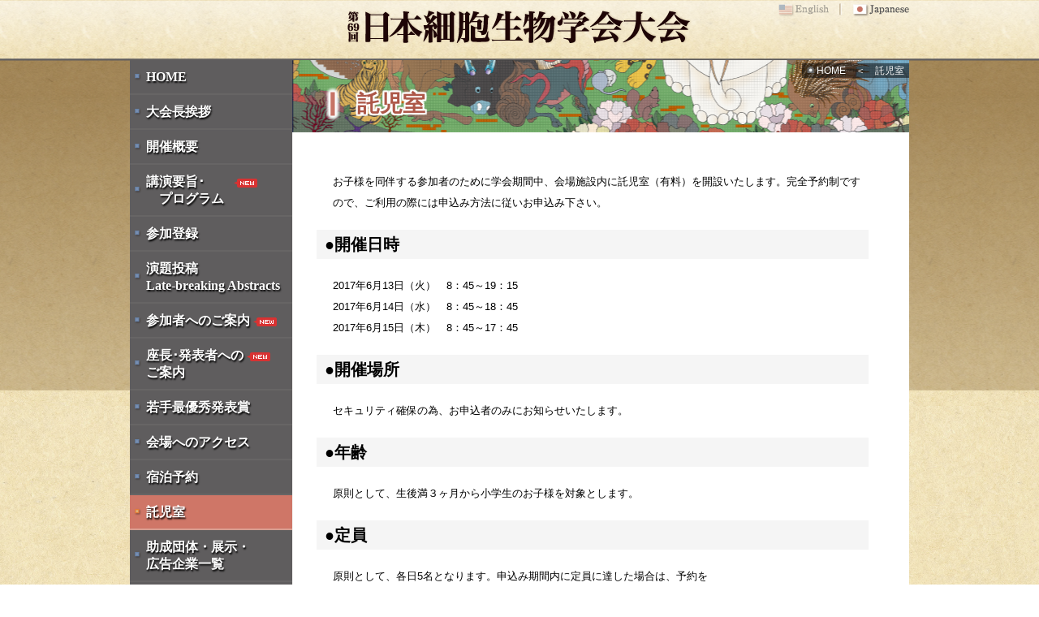

--- FILE ---
content_type: text/html
request_url: https://www.aeplan.co.jp/jscb2017/nursery.html
body_size: 15251
content:
<!DOCTYPE html>
<!--[if lt IE 7 ]><html class="ie ie6" lang="ja"><![endif]-->
<!--[if IE 7 ]><html class="ie ie7" lang="ja"><![endif]-->
<!--[if IE 8 ]><html class="ie ie8" lang="ja"><![endif]-->
<!--[if (gte IE 9)|!(IE)]><!--><html lang="ja"><!-- InstanceBegin template="/Templates/pages.dwt" codeOutsideHTMLIsLocked="false" --><!--<![endif]-->
<head>
<meta charset="utf-8">
<meta http-equiv="X-UA-Compatible" content="IE=edge">
<meta name="viewport" content="width=device-width, initial-scale=1">
<meta name="description" content="">
<meta name="keywords" content="">
<!-- InstanceBeginEditable name="doctitle" -->
<title>託児室｜第69回日本細胞生物学会大会</title>
<!-- InstanceEndEditable -->
<link href="common/sanitize.css" rel="stylesheet" type="text/css">
<link href="common/style.css" rel="stylesheet" type="text/css">
<!-- jQuery.jsの読み込み -->
<script type="text/javascript" src="http://ajax.googleapis.com/ajax/libs/jquery/1.3.2/jquery.min.js"></script>

<!-- スムーズスクロール部分の記述 -->
<script>
$(function(){
   // #で始まるアンカーをクリックした場合に処理
   $('a[href^=#]').click(function() {
      // スクロールの速度
      var speed = 400; // ミリ秒
      // アンカーの値取得
      var href= $(this).attr("href");
      // 移動先を取得
      var target = $(href == "#" || href == "" ? 'html' : href);
      // 移動先を数値で取得
      var position = target.offset().top;
      // スムーススクロール
      $('body,html').animate({scrollTop:position}, speed, 'swing');
      return false;
   });
});
</script>
<!-- InstanceBeginEditable name="head" -->
<!-- InstanceEndEditable -->
<!-- InstanceParam name="id" type="text" value="nursery" -->
</head>
<body class="jpn" id="nursery">
<div id="wrapper">
<header role="banner">
	<div class="container">
	  <div class="title"><h1><img src="common/images/logo.png" width="428" height="47" alt="第89回日本細胞生物学会大会"/></h1>
      <div class="lang"><a href="eng/index.html"><img class="eng" src="common/images/lang_eng.png" width="62" height="16" alt=""/></a>　<img src="common/images/lang_border.png" width="3" height="19" alt=""/>　<a href="index.html"><img class="jpn"  src="common/images/lang_ja.png" width="70" height="16" alt=""/></a></div>
    </div>
        
  </div>    
    </header>
	<div class="container clearfix content">
    <!-- InstanceBeginEditable name="main" -->
	  <main role="main">
	    <div class="pagemain">
        	<div class="pankz"><img src="common/images/icon_home.png" width="9" height="9" alt=""/> HOME　＜　<span class="title">託児室</span></div>
       	  <h2 class="title">託児室</h2>            
        </div>
	    <div class="inner">
	      <p>お子様を同伴する参加者のために学会期間中、会場施設内に託児室（有料）を開設いたします。完全予約制ですので、ご利用の際には申込み方法に従いお申込み下さい。 </p>
          <h3>●開催日時 </h3>
          <p> 2017年6月13日（火）　8：45～19：15<br>
            2017年6月14日（水）　8：45～18：45<br>
          2017年6月15日（木）　8：45～17：45</p>
          <h3> ●開催場所 </h3>
          <p> セキュリティ確保の為、お申込者のみにお知らせいたします。 </p>
          <h3>●年齢 </h3>
          <p> 原則として、生後満３ヶ月から小学生のお子様を対象とします。 </p>
          <h3>●定員 </h3>
          <p> 原則として、各日5名となります。申込み期間内に定員に達した場合は、予約を <br>
          締め切らせて頂く事がございますので、予めご了承ください。 </p>
          <h3>●利用料金 </h3>
          <p> １名１時間あたり　　５００円（税込） <br>
            ※1時間未満の場合は切り上げ <br>
          ※託児料金のお支払方法はお申し込み後にお知らせいたします。 </p>
          <h3>●託児室運営会社 </h3>
          <p> 株式会社　マザーズありすサポート <br>
            H　 P：<a href="http://www.mother-s.jp/alice/" target="_blank">http://www.mother-s.jp/alice/</a><br>
          E-mail：<a href="mailto:30th_anniversary@rcast.u-tokyo.ac.jp">alice@mother-s.jp</a>          </p>
          <h3>●託児利用規約</h3>
          <p>託児規約をご確認のうえお申込みください。</p>
          <div class="center">
            <div class="btn_pro"><a href="common/pdf/nursery.pdf" target="_blank">託児規約</a></div>
          </div>
          <h3>●申込み期間・方法 </h3>
          <p> お申込み期間は2017年6月6日（火）までとなります。 </p>
          <p>１．E-mailでのお申込みの場合 <br>
            運営会社宛てに下記の内容を記載のうえ送信してください。 <br>
            メールタイトル（件名）は「第69回　日本細胞生物学会大会　託児室予約」 <br>
            としてください。 </p>
          <ol>
            <li>保護者氏名（よみがな）・所属・連絡先（携帯電話番号含む） </li>
            <li>託児希望日時 </li>
            <li>子どもの人数・年齢・名前（よみがな）・性別 </li>
            <li>託児上の注意点（アレルギーなど） </li>
          </ol>
          <p>２．お電話でのお申込みの場合 <br>
            ０２２－３８０－１１１８（平日9：00～17：00）までお電話ください。 </p>
	      <div class="redbox">ご予約確認のメール及びお電話とともに「利用申込書・利用規約」を返信いたします。<br>
▼<br>
<span class="ul_red">当日は、「利用申込書」に記入捺印の上、原本を託児室へご持参ください。</span> <br>
受付時にお預かりいたします。 </div>
	      <p>※完全予約制となっておりますので、ご予約のない場合にはご利用いただけません。 <br>
※定員になり次第締め切らせて頂きますので、予めご了承ください。 </p>
	      <h3>●取り消し／変更 </h3>
	      <p> やむを得ず取り消しや変更が生じた場合は、(株)マザーズありすサポート　担当：佐藤 <br>
          までお電話にてお早めにご連絡をお願いいたします。 </p>
	      <h3>●託児当日の受付 </h3>
	      <p> 事前にご案内いたします託児室に直接お子様をお連れ下さい。また、利用日に託児室 <br>
          にて記入捺印済みの「託児室申込書」をご提出ください。          </p>
	      <h3>●持ち物 </h3>
          <ol>
            <li>保護者の身分証明書（運転免許証・健康保険証など） </li>
            <li>託児室申込書（記入捺印必須） </li>
            <li>以下のものを必要に応じてお持ちください。 <br>
              ・昼食（12時に委託時間がかかる場合） <br>
              ・おやつ（15時に委託時間がかかる場合） <br>
              ・粉ミルク、哺乳瓶（お湯のご用意はあります） <br>
              ・おむつ及びおしり拭き <br>
              ・着替え <br>
              ・手拭用タオル <br>
              ・ビニール袋数枚（汚れた服入れ用） <br>
              ・その他必要なもの </li>
          </ol>
          <h3>●お食事 </h3>
          <ul>
            <li>託児室でお食事の用意はございません。昼食時はお子さまをお迎え頂くか昼食をお持ちください。 </li>
            <li>おやつ、お飲み物はすべてお持ちになったものを差し上げます。 </li>
            <li>お子様に飲食物のアレルギーがある場合は、必ず申込書にその旨明記の上、受付時にシッターにお伝えください。 </li>
          </ul>
          <h3>●緊急時の呼び出し </h3>
          <p> 急な発熱、不測の事態などには、基本的に保護者様にご対応をお願いしております。 <br>
            当日の参加会場および携帯番号を申込書にお間違いのないように記入してください。 <br>
            建物内は電波状況が悪い場合もありますので、参加会場と携帯以外の緊急連絡先も必ずご記入ください。原則として学会本部経由でのお呼び出しはできません。緊急時には、託児室から直接連絡となりますのでご注意ください。 <br>
            なお、万が一保護者様に連絡がとれず緊急の際は、シッターがお子様を医療機関にお連れする場合がございますので、ご了承ください。          </p>
          <h3>●その他のご注意 </h3>
          <ul>
            <li>お迎えの時間は厳守をお願いいたします。 </li>
            <li>学校法定伝染病などの場合には原則として託児をお断りいたします。 </li>
            <li>軽い病気の場合には、シッターと相談の上、最終的に保護者様に判断して頂きますが
              他のお子様との集団生活であることも考慮し、通常の保育園等と同様の基準でご判断ください。 </li>
            <li>お子様への投薬全般は保護者の方にお願いいたします。 </li>
          </ul>
          <h3>●賠償保険など </h3>
          <p> 託児中の万一の事故に備えて以下の保険に加入しています。 </p>
          <table border="0" class="program">
            <tbody>
              <tr>
                <th><p>保険の種類 </p></th>
                <th><p>損保ジャパン </p></th>
              </tr>
              <tr>
                <td><p>保険事故の(内容）、金額 </p></td>
                <td><p>１事故(対人･･･怪我や通院等)40千万　1名5千万<br>
                財物(物損)･･･5千万<br></p></td>
              </tr>
            </tbody>
          </table>
          <p>※なお、万一事故が起きた場合は、その損害額は上記保険にて補填される限度とすることをご承諾ください。<br>
            　当該補填額を超える損害等については責任を負いかねますので、ご了承願います。 <br>
　以上のことをご承諾の上、お申込みください。 </p>
          <h3>●利用申込み／お問合せ先 </h3>
          <p> 申込み、変更などのお問合せは下記連絡先にお願いいたします。 <br>
            株式会社　マザーズありすサポート<a href="（http://www.mother-s.jp/alice/" target="_blank">（http://www.mother-s.jp/alice/</a>） <br>
            〒981-8006　宮城県仙台市泉区黒松２丁目１９－７ <br>
            電話：０２２－３８０－１１１８　FAX：０２２－２０７－３９９３ <br>
            E-mail：<a href="mailto:30th_anniversary@rcast.u-tokyo.ac.jp">alice@mother-s.jp</a><br>
          担当：佐藤　光子 </p>
        </div>
	    <!--.content-->
    </main>
	<!-- InstanceEndEditable -->
	  <aside role="complementary">
    	<nav role="navigation">
        <ul>
       	    <li class="home"><a href="index.html">HOME</a></li>                            
            	<li class="greeting"><a href="greeting.html">大会長挨拶</a></li>
                <li class="outline"><a href="outline.html">開催概要</a></li>
                <li class="program"><a href="program.html"><span>講演要旨･</span> 　　<img src="common/images/new.png" width="29" height="11" alt=""/><span><br>
                　プログラム</span></a></li>
                <li class="registration"><a href="registration.html">参加登録 </a></li>
                <li class="abstract"><a href="abstract.html">演題投稿<br>
                Late-breaking Abstracts                </a></li>
                <li class="information"><a href="information.html" target="_blank">参加者へのご案内 <img src="common/images/new.png" width="29" height="11" alt=""/></a></li> 
                <li class="instruction"><a href="instruction.html" target="_blank"><span>座長･発表者への <img src="common/images/new.png" width="29" height="11" alt=""/><br>
                ご案内</span></a></li> 
                <li class="young"><a href="young.html">若手最優秀発表賞</a></li> 
                <li class="access"><a href="access.html">会場へのアクセス</a></li>                    
                <li class="accommodation"><a href="https://v3.apollon.nta.co.jp/jscb2017/" target="_blank">宿泊予約 </a></li>
                <li class="nursery"><a href="nursery.html">託児室</a></li>
                <li class="company"><a href="company.html"><span>助成団体・展示・<br>広告企業一覧</span></a></li>
                <li class="youngk"><a href="http://saibouwakate.wpblog.jp" target="_blank">第3回 細胞生物若手<br>交流会開催案内</a></li>

       	</ul>                     
        </nav> 
        
        <div class="banners"> <a href="http://www.jscb.gr.jp"><img src="common/images/bnr_jscb.gif" width="175" height="46" alt=""/></a><br>
          <a href="https://eurofinsgenomics.jp/jp/service/antibody/overview.aspx#spleen" target="_blank"><img src="common/images/banners/eurofinsgenomics.gif" width="175" height="46" alt=""/></a><br>
          <a href="http://www.ikedarika.co.jp/" target="_blank"><img src="common/images/banners/ikedarika.jpg" width="175" height="46" alt=""/></a><br>          
          <a href="http://goryochemical.com/" target="_blank"><img src="common/images/banners/goryochemical.gif" width="175" height="46" alt=""/></a><br>          
       	  <img src="common/images/banner_dummy.png" width="175" height="46" alt=""/><br>
            
        
        </div><!--.banners-->
        	
        
                  
    </aside>
    </div>
    <script src="//ajax.googleapis.com/ajax/libs/jquery/1.11.2/jquery.min.js"></script>
    <script> (window.jQuery || document .write('<script src="js/jquery-1.11.2.min.js"><\/script>')); </script>
 
    <!--[if lt IE 9]>
        <script src="js/html5.js"></script>
        <script src="js/IE9.js"></script>
        <script src="js/css3-mediaqueries.js"></script>
    <![endif]-->      
    <footer role="contentinfo" id="footer">
	<div class="container clearfix">  
    	<div class="info"> 
        
        第69回日本細胞生物学会大会運営事務局（株式会社エー・イー企画内）<br>
		〒532-0003大阪市淀川区宮原2-14-14新大阪グランドビル６階<br>
		TEL: 06-6350-7163　FAX: 06-6350-7164　E-mail: jscb2017@aeplan.co.jp             
		</div> 
      <div class="copy">
        Copyright © 第69回日本細胞生物学会大会 All rights reserved.
      </div>   
	</div>                        
    </footer>
</div> <!--#wrapper-->

</body>
<!-- InstanceEnd --></html>

--- FILE ---
content_type: text/css
request_url: https://www.aeplan.co.jp/jscb2017/common/style.css
body_size: 12907
content:
@charset "utf-8";
/* CSS Document */

body {
	background:url(images/bg_body1.png) repeat;
	font-size:13px;

	}

#wrapper{
	background:url(images/bg_wrapper.png) repeat-x top;	
	}
	
.container {
	width:960px;
	margin:0 auto;
	clear: both;
	}



h3 {
	color:black;
	padding:5px 10px;
	font-size:20px;
	font-family:"ヒラギノ角ゴ Pro W3", "Hiragino Kaku Gothic Pro", "メイリオ", Meiryo, Osaka, "ＭＳ Ｐゴシック", "MS PGothic", sans-serif;
	background:#f5f5f5;
	margin-left:-1em;
	}

h4 {
	font-size:14px;
	font-family:"ヒラギノ角ゴ Pro W3", "Hiragino Kaku Gothic Pro", "メイリオ", Meiryo, Osaka, "ＭＳ Ｐゴシック", "MS PGothic", sans-serif;	
	color:black;
	line-height:110%
	}


.font-size-13 {font-size:13px;}
.font-size-14 {font-size:14px;}
.font-size-15 {font-size:15px;}
.font-size-16 {font-size:16px;}
.font-size-18 {font-size:18px;}
.font-size-20 {font-size:20px;}
.font-size-22 {font-size:22px;}
.font-size-24 {font-size:24px;}


.font-color-red {color:#C51F22;}
.font-color-white  {color:#fff;}

.del {color: #f00;text-decoration:line-through;}
.del span {color: #000;}
.del span.font-color-white {color: #fff;}
.del span.font-color-black {color: #000;}
/*ヘッダー*/	


header {
	height:73px;
	border-bottom:2px solid 5F5D5E;
	}

.title{
	text-align:center;
	padding-top:10px;
	}	

.title h1 {margin:0;}

.lang{
	text-align:right;
	position:relative;
	top:-55px;
	}

	
main {
	width:760px;
	padding:0;
	margin:0;
	float:right;
	min-height:600px;
	}

/*サイドメニュー*/	


aside {
	width:200px;
	padding:0;
	margin:0;
	float:left;
	background:#ECEAE9;
	}

nav ul {
	margin:0;
	padding:0;
	list-style:none;
	}

nav ul li a{
	line-height:132%;
	display:block;
	background:#5f5d5e url(images/bg_menulist.png) no-repeat 4px center;
	border-bottom:2px solid #676565;
	padding:10px 5px 10px 20px;
	margin:0;
	text-decoration:none;
	color:#fff;
	font-weight:bold;
	font-size:16px;
	font-family:"Roboto Slab" , Garamond , "Times New Roman" , "游明朝" , "Yu Mincho" , "游明朝体" , "YuMincho" , "ヒラギノ明朝 Pro W3" , "Hiragino Mincho Pro" , "HiraMinProN-W3" , "HGS明朝E" , "ＭＳ Ｐ明朝" , "MS PMincho" , serif;
	 text-shadow: 1px 2px 2px #000;  
	
	
	}
	
nav ul li a:hover,
nav ul li.current a,
		body#home nav ul li.home a,
		body#access nav ul li.access a,
		body#accommodation nav ul li.accommodation a,		
		body#greeting nav ul li.greeting a,		
		body#information nav ul li.information a,		
		body#nursery nav ul li.nursery a,		
		body#outline nav ul li.outline a,		
		body#young nav ul li.young a,		
		body#program nav ul li.program a,	
		body#instruction nav ul li.instruction a,	
		body#company nav ul li.company a,	
		body#registration nav ul li.registration a,	
		body#abstract nav ul li.abstract a,	
		body#company nav ul li .company a	
{
	background:#cf7667 url(images/bg_menulist_on.png) no-repeat 4px center;
	border-bottom:2px solid #d89e91;	
	}
	

.banners {
	margin:20px 0;
	text-align:center;
	}
.banners img {
	margin-bottom:3px;	
}
	
.container.content {
	background:url(images/bg_container.png) repeat-y left;	
	border-top:1px solid #5f5d5e;
	}	

/*フッター*/	


footer {
	width:100%;
	background:#5F5D5E;
	color:#fff;
	padding:10px 0 5px 0;
	margin-bottom:0px;
	}

footer .info{
	font-size:12px;
	display:inline-block;
	vertical-align:bottom;
	width:525px;
	}

footer .copy {
	font-size:12px;
	display:inline-block;
	vertical-align:bottom;
	width:430px;
	text-align:right;	
	}
.redbox{
	border:solid 2px #cf7667;
	text-align:center;
	padding-top:5px;
	padding-bottom:5px;
}
.ul_red {
	border-bottom:1px solid #ff0000;
	}


/*TOPページ*/	


.topmain {
	margin:0;
	width:760px;
	height:408px;
	background:url(images/bg_topmain.png) no-repeat center top;
	}
.topcontent{
	margin:0;
	background:#fff;
	padding:0;
	min-height:200px;
	}

.importantdates{
	background:url(images/bg_top_importantdates.png) no-repeat left top;	
	margin:35px 40px;
	padding-top:20px;
	}
	
	
.importantdates dl dt {
	width:140px;
	display:inline-block;
	background:#FAEFEE;
	padding:3px 10px;
	color:#CF7667;
	font-weight:bold;
	margin-bottom:16px;
	vertical-align:top;
	}	
.importantdates dl dd {
	width:450px;
	display:inline-block;
	margin-bottom:16px;
	vertical-align:top;	
	font-size:18px;
	font-weight:bold;
	font-family:"Roboto Slab" , Garamond , "Times New Roman" , "游明朝" , "Yu Mincho" , "游明朝体" , "YuMincho" , "ヒラギノ明朝 Pro W3" , "Hiragino Mincho Pro" , "HiraMinProN-W3" , "HGS明朝E" , "ＭＳ Ｐ明朝" , "MS PMincho" , serif;
	
	}	
	


.news {
	background:url(images/bg_news-top.png) no-repeat left top;	
	margin:35px 40px;
	padding-top:30px;
	}

.news ul {
	margin:0;
	padding:0;
	list-style:none;
	}

.topmain .news ul li {	

	font-size:12px;
}

.date {
	width:100px;
	display:inline-block;
	vertical-align:top;
	}
.newstitle {
	width:400px;
	display:inline-block;
	vertical-align:top;	
	}



/*下層ページ*/	


.pagemain {
	height:89px;
	background:#181F45 url(images/bg_pagemain.png)no-repeat center top;	
	padding:10px 0 0 40px;	
	}

.pankz {
	
	float:right;
	padding:3px 6px;
	margin-top:-6px;
	text-align:right;
	font-size:12px;
	color:white;
	line-height:100%;
	background:rgba(0,0,0,0.5);
	}
.pankz img {vertical-align:top;}	



.pagemain h2 {
	background:url(images/bg_h2.png)no-repeat left center;
	text-align:left;
	padding:0 0 0 40px;
	margin-bottom:20px;
	color:#ad5748;
	font-weight:bold;
	font-size:28px;
	font-family:"Roboto Slab" , Garamond , "Times New Roman" , "游明朝" , "Yu Mincho" , "游明朝体" , "YuMincho" , "ヒラギノ明朝 Pro W3" , "Hiragino Mincho Pro" , "HiraMinProN-W3" , "HGS明朝E" , "ＭＳ Ｐ明朝" , "MS PMincho" , serif;
	text-shadow: 
        0 2px 1px #fff,
        2px 0 1px #fff,
        0 -2px 1px #fff,
        -2px 0 1px #fff,
        -2px -2px 1px #fff,
        2px -2px 1px #fff,
        -2px 2px 1px #fff,
        2px 2px 1px #fff
	}	
		
.inner{
	padding:35px 50px;
	line-height:200%;
	}
	
table{

}

table.std {
	border-collapse: collapse;
	border: 1px #999 solid;
	margin:15px 0;
} 

table.std tr td { 
	border: 1px #999 solid;
	padding:10px 5px;
	font-size:0.9em;
} 
table.std tr th { 
	border: 1px #006732 solid;
	background:#006732;
	color:#fff;
	padding:5px;
	font-size:0.9em;
	text-align:center;
} 
table.std tr th.deep { 
	border-bottom:1px solid #EFA7AA;
} 

table.std2 {
	border-collapse: collapse;
	border: 1px #999 solid;
	margin: 15px 0;
	text-align: center;
} 

table.std2 tr td { 
	border: 1px #999 solid;
	padding:10px 5px;
	font-size:0.9em;
} 
table.std2 tr th { 
	border: 1px #999 solid;
	background:#E6F2E7;
	color:#333;
	padding:5px;
	font-size:0.9em;
	text-align:center;
	font-weight:bold;
} 


table.outline{
width: 620px;
margin: 20px 0px 40px 0px;
padding: 0px;

line-height:1.6;
text-align: left;
clear:both;

}


table.outline th{
width: 70px;
margin: 0px;
padding: 8px 10px 8px 8px;
color:#000000;
text-align: left;
font-weight: bold;
vertical-align: middle;
white-space: nowrap;
border-right: 1px dotted #000000;
border-bottom:1px solid #000000;
text-align: justify; /* 両端揃え */
text-justify: inter-ideograph; /* 両端揃えの種類 */
}

table.outline td{
width:auto;
margin:0px;
padding:8px 0px 8px 10px;
text-align:left;
vertical-align:top;
border-bottom:1px solid #000000;
}

table.outline td.college{ width: 180px; white-space:nowrap;padding:5px 5px 5px 10px; }
table.outline td.college2{ width: 250px; white-space:nowrap;padding:5px 5px 5px 10px; }
table.outline td.name{padding:5px 0px 5px 0px; white-space:nowrap;}


.btn_pro  {
	display:inline-block;
	list-style:none;
	margin:20px 10px;	
	}

.btn_pro a {
	width:320px;
	display:block;
	background:#cf7667;
	padding:10px 16px;
	text-align:center;
	border-radius:3px;
-webkit-border-radius:3px;
-moz-border-radius:3px;
	color:#fff;
	font-size:14px;
	font-weight:bold;
	text-decoration:none;
	line-height:110%;
	margin:10px auto;
	text-align:center;
	}
.btn_pro a:hover {
	background:#d89e91;
}

/*大会長ご挨拶*/
.greeting img.right {
	float:right;
	margin:0 0 10px 20px;
	}
.greeting .size16 {
	font-size:16px;
}
.greeting .right {
	width:200px;
	margin-left:40px;
	margin-bottom:10px;
	float:right;
	text-align:center;
}

/*プログラム*/



.program dl dt {
	width:4em;
	display: inline-block;
	vertical-align: top;
}

.program dl dd {
	width:auto;
	display: inline-block;
	vertical-align: top;
	margin-left:-1px;
}
		
.left {
	width:4em;
	display:inline-block;
	margin-right:-16px;
}

.no {
	font-size:18px;
	font-weight:bold;
}
table.program{
width: 620px;
margin: 20px 0px 40px 0px;
padding: 0px;

line-height:1.6;
text-align: left;
clear:both;

}


table.program th{

margin: 0px;
padding: 8px 10px 8px 8px;
color:#000000;
background-color:#d89e91;
text-align: left;
font-weight: bold;
vertical-align: middle;
white-space: nowrap;
border-right: 1px solid #000000;
border-bottom:1px solid #000000;
border-left:1px solid #000000;
border-top:1px solid #000000;
text-align: justify; /* 両端揃え */
text-justify: inter-ideograph; /* 両端揃えの種類 */
}

table.program td{
width:auto;
margin:0px;
padding:8px;
vertical-align:top;
border-bottom:1px solid #000000;
border-left:1px solid #000000;
border-right:1px solid #000000;
border-top:1px solid #000000;
}

table.program td.college{ width: 180px; white-space:nowrap;padding:5px 5px 5px 10px; }
table.program td.college2{ width: 250px; white-space:nowrap;padding:5px 5px 5px 10px; }
table.program td.name{padding:5px 0px 5px 0px; white-space:nowrap;}

table.program_left{
width: 620px;
margin: 20px 0px 40px 0px;
padding: 0px;

line-height:1.6;
text-align: left;
clear:both;

}


table.program_left th{

margin: 0px;
padding: 8px 10px 8px 8px;
color:#000000;
background-color:#d89e91;
text-align: left;
font-weight: bold;
vertical-align: middle;
white-space: nowrap;
border-right: 1px solid #000000;
border-bottom:1px solid #000000;
border-left:1px solid #000000;
border-top:1px solid #000000;
text-align: justify; /* 両端揃え */
text-justify: inter-ideograph; /* 両端揃えの種類 */
}

table.program_left td{
width:auto;
margin:0px;
padding:8px 0px 8px 10px;
text-align:left;
vertical-align:top;
border-bottom:1px solid #000000;
border-left:1px solid #000000;
border-right:1px solid #000000;
border-top:1px solid #000000;
}

table.program_left td.college{ width: 180px; white-space:nowrap;padding:5px 5px 5px 10px; }
table.program_left td.college2{ width: 250px; white-space:nowrap;padding:5px 5px 5px 10px; }
table.program_left td.name{padding:5px 0px 5px 0px; white-space:nowrap;}

#program ul li {
	list-style:none;
}
#program ul {
	padding-left:0px;
}


/*参加者へのご案内*/

.sflame {
	padding:10px;
	margin:10px 0;
	border:1px solid #ccc;
	background:#fff;
	}
	
#information dl dt {
	width:4em;
	float:left;
	display:block;
}
#information dl dd {
	width:300px;
	height:70px;
	display:block;
	margin-left:4em;
}
/*英語サイト*/		

.eng img.jpn, .jpn img.eng {
	 opacity: 0.5;
  filter: alpha(opacity=50);
  -ms-filter: "alpha(opacity=50)";
	}

.eng .lang{
	top:-62px;
	}
	
.eng h1{
	padding-top:5px;
	}

.eng .title{
	text-align:center;
	padding-top:0;
	}

.eng .topmain {
	margin:0;
	width:760px;
	height:408px;
	background:url(../eng/images/bg_topmain_eng.png) no-repeat center top;
	}

.eng h2.title {
	text-align:left;
	}	
	
	
/*program*/
.program_en dl dt {
	width:8em;
	display: inline-block;
	vertical-align: top;
}

.program_en dl dd {
	width:auto;
	display: inline-block;
	vertical-align: top;
	margin-left:-1px;
}
		
.program_en.left {
	width:4em;
	display:inline-block;
	margin-right:-16px;
}



/*演題登録*/

#abstract .for,
#registration .for, 
.abstract_en .for,
.registration_en .for {
	border:solid 1px black;
	text-align:center;
	padding-top:5px;
	padding-bottom:5px;
}
	
.btn.dummy{
	display:inline-block;
	width:260px;
	height:60px;
	padding:10px 10px;
	text-align:center;
	border-radius:3px;
-webkit-border-radius:3px;
-moz-border-radius:3px;
	color:#fff;
	font-size:14px;
	font-weight:bold;
	text-decoration:none;
	line-height:110%;
	margin:10px auto;
	margin-right:10px;
	text-align:center;
	pointer-events:none;
	background:#999;
	}
	.btn.dummy.dummy2{
		padding-top:16px;
	}
	
.center {
	text-align:center;
}
#abstract .for2,
#registration .for2,
.registration_en .for2 {
	border:solid 1px black;
	text-align:left;
	padding-top:5px;
	padding-bottom:5px;
    padding-left:90px;
}
#registration table .outline th {
	text-align:center;
	vertical-align: middle;
}
#registration table .outline td {
	text-align:center;
	vertical-align: middle;
}
table.std2 {
	border-collapse: collapse;
	border: 1px #999 solid;
	margin: 15px 0;
	text-align: center;
} 

table.std2 tr td { 
	border: 1px #999 solid;
	padding:10px 5px;
	font-size:0.9em;
} 
#registration table.std2 tr th { 
	border: 1px #999 solid;
	background:#f5f5f5;
	color:#333;
	padding:5px;
	font-size:0.9em;
	text-align:center;
	font-weight:bold;
} 

.notice {margin-top:-20px;color:red;}

.right {
	float:right;}
	
.n1img {
	margin-left:30px;
}